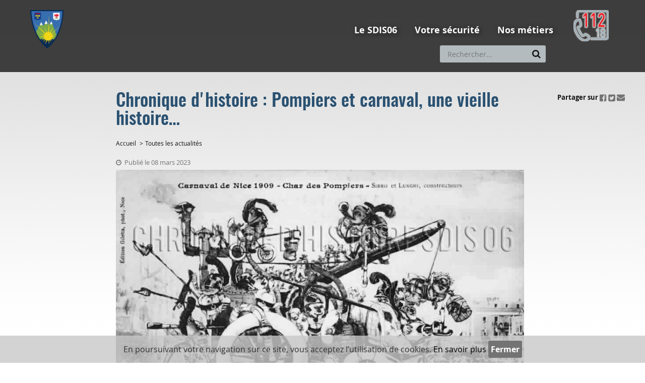

--- FILE ---
content_type: text/html;charset=UTF-8
request_url: https://www.sdis06.fr/jcms/psdis_23303/chronique-d-histoire-pompiers-et-carnaval-une-vieille-histoire
body_size: 11458
content:



<!DOCTYPE html>
<html lang="fr" xml:lang="fr" dir="ltr"   >
<head>
  <base href="https://www.sdis06.fr/"  />
  
  <meta charset="UTF-8" />
  
  
  <meta http-equiv="X-UA-Compatible" content="IE=edge" />

  
  
  <meta name="Generator" content="Jalios JCMS - Copyright (C) Jalios S.A. 2001 - 2026 - http://www.jalios.com/" />
  <meta name="viewport" content="width=device-width, initial-scale=1.0" />
  <meta name="keywords" content="Toutes les actualités" />
  <meta name="description" content="Les festivités du carnaval de Nice viennent de se terminer et s’il est un personnage local qui, chez nous, a un rapport particulier avec le feu c’est bien le roi du carnaval… publiquement incinéré annuellement. Alors… petit clin d’œil sur le passé… en commençant par une bataille de fleurs : " />
  
  <title>SDIS 06 - Chronique d'histoire : Pompiers et carnaval, une vieille histoire…</title>


  <link rel="stylesheet" href="css/csspacker.jsp?v=11&amp;css=css%2Fprint.css" type="text/css" media="print" />
  <link rel="stylesheet" href="css/csspacker.jsp?v=11&amp;css=css%2Fjalios%2Fcore%2Fbootstrap.css&amp;css=css%2Fjalios%2Fcore%2Ffont-icons.css&amp;css=css%2Fjalios%2Fcore%2Fcore.css&amp;css=css%2Fjalios%2Fcore%2Fcore-theme.css&amp;css=css%2Ffff-sprite.css&amp;css=css%2Fjalios%2Fcore%2Flang.css&amp;css=css%2Flib%2Fanimate%2Fanimate-custom.css&amp;css=css%2Fwysiwyg.css&amp;css=css%2Flib%2Fbootstrap-datetimepicker%2Fbootstrap-datetimepicker.css&amp;css=custom%2Fcss%2Fstandard.css" type="text/css" media="all" />
  <link rel="stylesheet" href="css/csspacker.jsp?v=11&amp;css=plugins%2FEolasAccessibilite%2Fcss%2Faccessibilite.css&amp;css=plugins%2FSDIS06Types%2Fcss%2Fjalios-menu-jumbo.css&amp;css=plugins%2FSDIS06Types%2Fcss%2FnavigationResponsive.css&amp;css=plugins%2FSDIS06Types%2Fcss%2FActualite.css&amp;css=plugins%2FSDIS06Types%2Fcss%2FnavigationLocation.css&amp;css=plugins%2FSDIS06Charte%2Fcss%2Fportal%2Fportail.css" type="text/css" media="all" />
  
  <style type="text/css" media="all">
    <!--  
      
      .js .wdglang-fr { display: block; }
    -->
  </style>
  
  <script type="text/javascript" >
  /* <![CDATA[ */
    document._contextPath = '';
  /* ]]> */
  </script>
  
  <!--[if IE 8]>
  <script src="js/lib/respond/respond.min.js"></script>
  <![endif]-->  
  
  <link rel="shortcut icon" href='favicon.ico?v=1' />
  
  
  <link rel="canonical" href="https://www.sdis06.fr/jcms/psdis_23303/chronique-d-histoire-pompiers-et-carnaval-une-vieille-histoire" />
  <meta property="og:title" content="Chronique d&#x27;histoire &#x3a; Pompiers et carnaval, une vieille histoire&hellip;"/>
  <meta property="og:description" content="Les festivit&eacute;s du carnaval de Nice viennent de se terminer et s&rsquo;il est un personnage local qui, chez nous, a un rapport particulier avec le feu c&rsquo;est bien le roi du carnaval&hellip; publiquement incin&eacute;r&eacute; annuellement. Alors&hellip; petit clin d&rsquo;&oelig;il sur le pass&eacute;&hellip; en commen&ccedil;ant par une bataille de fleurs &#x3a; "/>
  <meta property="og:url" content="https://www.sdis06.fr/jcms/psdis_23303/chronique-d-histoire-pompiers-et-carnaval-une-vieille-histoire"/>
  <meta property="og:image" content="https://www.sdis06.fr/upload/docs/image/jpeg/2023-03/3_bandeau_filigrane.jpg"/>
     
  
  
  
  


    <!-- Start Google Analytics -->
    <script type="text/javascript">
        (function(i,s,o,g,r,a,m){i['GoogleAnalyticsObject']=r;i[r]=i[r]||function(){
        (i[r].q=i[r].q||[]).push(arguments)},i[r].l=1*new Date();a=s.createElement(o),
        m=s.getElementsByTagName(o)[0];a.async=1;a.src=g;m.parentNode.insertBefore(a,m)
        })(window,document,'script','//www.google-analytics.com/analytics.js','ga');

        ga('create', 'UA-107001255-1', 'auto');
        ga('send', 'pageview', '/Toutes_les_actualites/Chronique_d_histoire_:_Pompiers_et_carnaval,_une_vieille_histoire…');
        var ga_chemin_base = 'https://www.sdis06.fr/';
    </script>
    <!-- End Google Analytics -->

<link rel="apple-touch-icon" sizes="152x152" href="apple-touch-icon.png">
<link rel="icon" type="image/png" sizes="32x32" href="favicon-32x32.png">
<link rel="icon" type="image/png" sizes="16x16" href="favicon-16x16.png">
<link rel="manifest" href="site.webmanifest">
<link rel="mask-icon" href="safari-pinned-tab.svg" color="#5bbad5">
<meta name="msapplication-TileColor" content="#da532c">
<meta name="theme-color" content="#ffffff">
</head>

<body  data-jalios-pack-version="11" id="AjaxCtxt-0-1769584068351" class=" body site-sdis_06 browser-Chrome browser-css3 jcms-ttcard-enabled WS_dxx_5006"><script type="text/javascript" >document.body.className = document.body.className + ' js'</script>
<a id="top" style="display:block;"></a>

    
  

  <div id="dxx_5141_0"  class="Outter PortletPortal ID_dxx_5141 box-responsive ajax-refresh-div Inner"   >

  <div id="dxx_5141_0_dxx_5140_0"  class="Outter PortletJspCollection ID_dxx_5140 box-responsive ajax-refresh-div Portlet PortletCollection Inner" style="vertical-align: middle; text-align: left;">




<header id="bandeau" role="banner" style="background: rgba(45, 45, 45, 0.9);" class="">
    <div class="innerContent clearfix">
        

  <div id="dxx_5141_0_dxx_5140_0_dsdis_5825_0"  class="Outter PortletJspCollection ID_dsdis_5825 box-responsive ajax-refresh-div Portlet PortletCollection Inner headerGenerique"   >



<div class="liens">
    

  <div id="liensAccessibilite"  class="Outter PortletJsp ID_dxx_5082 box-responsive ajax-refresh-div Portlet PortletSkinable Inner" style="vertical-align: middle; text-align: left;">


<div class="zoneAccessibilite hidden-responsive">
    <a href="https://www.sdis06.fr/jcms/psdis_23303/chronique-d-histoire-pompiers-et-carnaval-une-vieille-histoire#menuPrincipal">Aller au menu</a>
    <a href="https://www.sdis06.fr/jcms/psdis_23303/chronique-d-histoire-pompiers-et-carnaval-une-vieille-histoire#zoneContenu">Aller au contenu</a>
    <a href="plugins/SDIS06Types/front/query.jsp?text=Recherche" onclick="jQuery('.recherche #recherche').focus(); return false;">Aller à la recherche</a>
</div>
</div>


</div>
<div class="head clearfix">
    <div class="logo pull-left">
        

  <div id="dxx_5141_0_dxx_5140_0_dsdis_5825_0_dsdis_7029_1"  class="Outter PortletImage ID_dsdis_7029 box-responsive ajax-refresh-div Portlet PortletSkinable Inner" style="margin: 30px auto 30px auto ; display: inline; vertical-align: top; text-align: left;">




	<a href='index.jsp' ><img class="portlet-image-img" src="upload/docs/image/png/2018-03/logo_sdis06_150_px_sans_texte.png" alt="Retour  à  l'accueil" title="Retour  à  l'accueil" style="" />

	</a>

</div>


    </div>
    <div class="navs pull-right">
        <div class="actions">
            <div class="navigation">
                

  <div id="menuPrincipal"  class="Outter PortletNavigate ID_dxx_5089 box-responsive ajax-refresh-div Portlet PortletSkinable Inner hidden-responsive" style="vertical-align: middle; text-align: left;">






<nav role="navigation" class="jumboMenu" data-maxDepthLevel='1'>
  

<ul class='jalios-menu-jumbo jumbo-0 '>
    
    









  <li class='menuitem menuitem-dsdis_6713'>
    
        <a href='jcms/dsdis_6713/le-sdis06' class='main-menu-item btn ' data-id='dsdis_6713'>
    
    Le SDIS06
    
        </a>
    
    
    
        <div id="jalios-menu-2b974b56-0a95-4027-ab92-35a8d20cf829" class="menu-jumbo closed levelHolderClass menu-slide">
    
    
    <ul class='submenu submenu-dsdis_6713'>
  



<li class='menuitem menuitem-dsdis_6714'>
<a href="jcms/dsdis_6714/un-peu-d-histoire">
  Un peu d'Histoire
</a>
</li>




<li class='menuitem menuitem-dsdis_6715'>
<a href="jcms/dsdis_6715/le-conseil-d-administration">
  Le conseil d'administration
</a>
</li>




<li class='menuitem menuitem-dsdis_6716'>
<a href="jcms/dsdis_6716/les-missions">
  Les missions
</a>
</li>




<li class='menuitem menuitem-dsdis_6717'>
<a href="jcms/dsdis_6717/organisation">
  Organisation
</a>
</li>




<li class='menuitem menuitem-dsdis_6722'>
<a href="jcms/dsdis_6722/les-rapports-d-activites-annuels">
  Les rapports d'activités annuels
</a>
</li>




<li class='menuitem menuitem-dsdis_6723'>
<a href="jcms/dsdis_6723/le-sdacr">
  Le SDACR
</a>
</li>










  <li class='menuitem menuitem-psdis_9475'>
    
        <a href='jcms/psdis_9475/defense-exterieure-contre-l-incendie' >
        <span>
    
    Défense Extérieure Contre l'Incendie
    
        </span>
        </a>
    
    
    
    
  </li>

</ul>
    
  </li>










  <li class='menuitem menuitem-dxx_5094'>
    
        <a href='jcms/dxx_5094/votre-securite' class='main-menu-item btn ' data-id='dxx_5094'>
    
    Votre sécurité
    
        </a>
    
    
    
        <div id="jalios-menu-3b498d38-4418-463a-af92-de6c3c0b9563" class="menu-jumbo closed levelHolderClass menu-slide">
    
    
    <ul class='submenu submenu-dxx_5094'>
  



<li class='menuitem menuitem-dsdis_6724'>
<a href="jcms/dsdis_6724/appelez-les-secours">
  Appelez les secours
</a>
</li>










  <li class='menuitem menuitem-psdis_21221'>
    
        <a href='jcms/psdis_21221/les-bons-comportements-a-adopter' >
        <span>
    
    Les bons comportements à adopter
    
        </span>
        </a>
    
    
    
    
  </li>










  <li class='menuitem menuitem-dsdis_6732'>
    
        <a href='jcms/dsdis_6732/je-suis' >
        <span>
    
    Je suis...
    
        </span>
        </a>
    
    
    
    
  </li>

</ul>
    
  </li>










  <li class='menuitem menuitem-dxx_5138'>
    
        <a href='jcms/dxx_5138/nos-metiers' class='main-menu-item btn ' data-id='dxx_5138'>
    
    Nos métiers
    
        </a>
    
    
    
        <div id="jalios-menu-366ef259-b6c3-4b1c-adb3-28360441a1df" class="menu-jumbo closed levelHolderClass menu-slide">
    
    
    <ul class='submenu submenu-dxx_5138'>
  



<li class='menuitem menuitem-dsdis_6742'>
<a href="jcms/dsdis_6742/devenir-sapeur-pompier-professionnel">
  Devenir Sapeur-Pompier Professionnel
</a>
</li>




<li class='menuitem menuitem-dsdis_6743'>
<a href="jcms/dsdis_6743/devenir-sapeur-pompier-volontaire">
  Devenir Sapeur-Pompier Volontaire
</a>
</li>




<li class='menuitem menuitem-psdis_23098'>
<a href="jcms/psdis_23098/devenir-sapeur-pompier-volontaire-saisonnier">
  Devenir Sapeur Pompier Volontaire Saisonnier
</a>
</li>




<li class='menuitem menuitem-dsdis_6744'>
<a href="jcms/dsdis_6744/devenir-infirmier-sapeur-pompier">
  Devenir Infirmier Sapeur Pompier
</a>
</li>




<li class='menuitem menuitem-dsdis_6745'>
<a href="jcms/dsdis_6745/devenir-surveillant-de-baignade">
  Devenir surveillant de baignade
</a>
</li>




<li class='menuitem menuitem-dsdis_6746'>
<a href="jcms/dsdis_6746/devenir-jeune-sapeur-pompier">
  Devenir Jeune Sapeur Pompier
</a>
</li>




<li class='menuitem menuitem-psdis_26568'>
<a href="jcms/psdis_26568/devenir-medecin-sapeur-pompier-volontaire-aspirant">
  Devenir médecin sapeur-pompier volontaire aspirant
</a>
</li>




<li class='menuitem menuitem-psdis_11591'>
<a href="jcms/psdis_11591/les-sections-operationnelles-specialisees">
  Les Sections Opérationnelles Spécialisées
</a>
</li>

</ul>
    
  </li>

  
</ul>

</nav></div>


                

  <div id="dxx_5141_0_dxx_5140_0_dsdis_5825_0_dij_5408_5"  class="Outter PortletNavigate ID_dij_5408 box-responsive ajax-refresh-div Portlet PortletSkinable Inner hidden-desktop dxx_5049 dsdis_5655 dsdis_5654"   >





<div id="menuResponsive" role="navigation">
    <div class="navbar-header"> 
        <button class="navbar-toggle collapsed" data-target="#innerMenuResponsive" data-toggle="collapse" type="button">
           <span class="jalios-icon nav-burger fa fa-bars"></span>
        </button>  
    </div>
    
    <div id="innerMenuResponsive" class="collapse">
        
        
          <ul class="nav">
            
              
                
                <li>
                    <a    href='jcms/dsdis_6713/le-sdis06' data-id='dsdis_6713'>Le SDIS06</a>
                    <span class="fa fa-plus"></span>
                </li>
              
            
              
                
                <li>
                    <a    href='jcms/dxx_5094/votre-securite' data-id='dxx_5094'>Votre sécurité</a>
                    <span class="fa fa-plus"></span>
                </li>
              
            
              
                
                <li>
                    <a    href='jcms/dxx_5138/nos-metiers' data-id='dxx_5138'>Nos métiers</a>
                    <span class="fa fa-plus"></span>
                </li>
              
            
          </ul>
        
    </div>
    
    <div id="portletsInnerMenuResponsive">
        
            
            
        
            
            
                

  <div id="formSearch"  class="Outter PortletSearch ID_dxx_5049 box-responsive ajax-refresh-div Portlet PortletSkinable Inner hidden-responsive" style="float: left; vertical-align: top; text-align: right;">



<div class="portletLightSearch hidden-print" role="search">
  
  <form action="plugins/SDIS06Types/front/query.jsp" method="get" name="search" class="noSingleSubmitButton">
  
    <div  class="widget widget-light input-group tab-pane jalios-input-group ">
        
	    
      
      <input id="recherche" class="form-control search" type="text" name="text" size="20" placeholder="Rechercher..." value=""/>
                    
      <span class="input-group-btn">
        <button class="btn btn-default" value="true" name="opSearch" type="submit"><img src="images/jalios/icons/magnifier.png" class="jalios-icon search" alt="" /></button>
        <a href="front/search.jsp?id=dxx_5119" class="btn btn-default"><img src="images/jalios/assets/16x16/plus.gif" class="jalios-icon plus" alt="" /></a>
      </span>               
    
	    </div> 
    <input type="hidden" name="types" value="generated.Actualite"/>
<input type="hidden" name="types" value="generated.Evenement"/>
<input type="hidden" name="types" value="generated.Faq"/>
<input type="hidden" name="types" value="generated.FaqEntry"/>
<input type="hidden" name="types" value="generated.AlbumPhoto"/>
<input type="hidden" name="types" value="generated.PageContenu"/>
<input type="hidden" name="typesOff" value="generated.Article"/>
<input type="hidden" name="typesOff" value="generated.SmallNews"/>
<input type="hidden" name="typesOff" value="generated.Interview"/>
<input type="hidden" name="typesOff" value="generated.WebPage"/>
<input type="hidden" name="typesOff" value="generated.AbstractDefaut"/>
<input type="hidden" name="textSearch" value="true"/>
<input type="hidden" name="pstatus" value="0"/>

    



  <input type="hidden" name="id" value="dxx_5119" />


  </form>
</div></div>


            
        
            
            
                
            
        
            
            
                
            
        
    </div>
</div></div>


            </div>
            <div class="links">
                <div class="recherche">
                    

  <div id="formSearch"  class="Outter PortletSearch ID_dxx_5049 box-responsive ajax-refresh-div Portlet PortletSkinable Inner hidden-responsive" style="float: left; vertical-align: top; text-align: right;">



<div class="portletLightSearch hidden-print" role="search">
  
  <form action="plugins/SDIS06Types/front/query.jsp" method="get" name="search" class="noSingleSubmitButton">
  
    <div  class="widget widget-light input-group tab-pane jalios-input-group ">
        
	    
      
      <input id="recherche" class="form-control search" type="text" name="text" size="20" placeholder="Rechercher..." value=""/>
                    
      <span class="input-group-btn">
        <button class="btn btn-default" value="true" name="opSearch" type="submit"><img src="images/jalios/icons/magnifier.png" class="jalios-icon search" alt="" /></button>
        <a href="front/search.jsp?id=dxx_5119" class="btn btn-default"><img src="images/jalios/assets/16x16/plus.gif" class="jalios-icon plus" alt="" /></a>
      </span>               
    
	    </div> 
    <input type="hidden" name="types" value="generated.Actualite"/>
<input type="hidden" name="types" value="generated.Evenement"/>
<input type="hidden" name="types" value="generated.Faq"/>
<input type="hidden" name="types" value="generated.FaqEntry"/>
<input type="hidden" name="types" value="generated.AlbumPhoto"/>
<input type="hidden" name="types" value="generated.PageContenu"/>
<input type="hidden" name="typesOff" value="generated.Article"/>
<input type="hidden" name="typesOff" value="generated.SmallNews"/>
<input type="hidden" name="typesOff" value="generated.Interview"/>
<input type="hidden" name="typesOff" value="generated.WebPage"/>
<input type="hidden" name="typesOff" value="generated.AbstractDefaut"/>
<input type="hidden" name="textSearch" value="true"/>
<input type="hidden" name="pstatus" value="0"/>

    



  <input type="hidden" name="id" value="dxx_5119" />


  </form>
</div></div>


                </div>
                
                    <div class="langues">
                        
                    </div>
                
                    <div class="langues">
                        
                    </div>
                
                <div class="authentification">
                    
                </div>
            </div>
        </div>
        <div class="tel pull-right">
            

  <div id="dxx_5141_0_dxx_5140_0_dsdis_5825_0_dsdis_5644_2"  class="Outter PortletImage ID_dsdis_5644 box-responsive ajax-refresh-div Portlet PortletSkinable Inner blocHabillage clearfix" style="display: inline; width: 10%; vertical-align: middle;">
    

    
    
    




	<a href='jcms/psdis_7284' ><img class="portlet-image-img" src="upload/docs/image/png/2018-09/picto_112_70p_bleu_v2.png" alt="" title="" style="" />

	</a>


    
</div>


        </div>
    </div>
</div>
</div>


    </div>
</header>

<main id="contenuCentral" role="main" class="innerContent clearfix">
    <div id="filAriane">
        
    </div>
    <div id="contenu">
        

  <div id="dxx_5141_0_dxx_5140_0_dxx_5145_1"  class="Outter PortletSelection ID_dxx_5145 box-responsive ajax-refresh-div Portlet PortletCollection Inner" style="text-align: left;">  <div class="selection-wrapper pub-action-toggler-psdis_23303">
        <div class="selection-header">
  
  
  





</div>
        
        <div class="selection-body">
        
        
<div class="contenuPrincipal clearfix Actualite">
    <div class="titre clearfix">
        <div class="left">
            <h1>Chronique d'histoire : Pompiers et carnaval, une vieille histoire…</h1>
        </div>
        <div class="right">
            

    <div class="barrePartage">
        <p class="zoneAccessibilite" lang="fr"><a href="https://www.sdis06.fr/jcms/psdis_23303/chronique-d-histoire-pompiers-et-carnaval-une-vieille-histoire#apresPartage_psdis_23303">ui.fo.accessibility.echappement.partage</a></p>
        
        <span>Partager sur</span>
        
        <a href="http://www.facebook.com/share.php?u=https%3A//www.sdis06.fr/jcms/psdis_23303/chronique-d-histoire-pompiers-et-carnaval-une-vieille-histoire%3Fm%3D1678284446392" target="_blank" title="Partager sur Facebook (nouvelle fenêtre)" ><img src="plugins/SDIS06Charte/images/barrePartage/icoFbContenu.png" alt="Partager sur Facebook"/></a>
        
        <a href="http://twitter.com/share?url=https://www.sdis06.fr/jcms/psdis_23303/chronique-d-histoire-pompiers-et-carnaval-une-vieille-histoire&amp;text=Chronique%20d%27histoire%20%3A%20Pompiers%20et%20carnaval%2C%20une%20vieille%20histoire%E2%80%A6" target="_blank" title="Partager sur Twitter (nouvelle fenêtre)"><img src="plugins/SDIS06Charte/images/barrePartage/icoTwitterContenu.png" alt="Partager sur Twitter" /></a>
        <!-- Mail -->
        <a href="mailto:?subject=Recommandation : Chronique%20d%27histoire%20%3A%20Pompiers%20et%20carnaval%2C%20une%20vieille%20histoire%E2%80%A6&body=Bonjour,%0A%0AJe te recommande cette page : https://www.sdis06.fr/jcms/psdis_23303/chronique-d-histoire-pompiers-et-carnaval-une-vieille-histoire%0AChronique d'histoire : Pompiers et carnaval, une vieille histoire…%0ALes festivités du carnaval de Nice viennent de se terminer et s’il est un personnage local qui, chez nous, a un rapport particulier avec le feu c’est bien le roi du carnaval… publiquement incinéré annuellement. Alors… petit clin d’œil sur le passé… en commençant par une bataille de fleurs : " title='Recommander à un ami'><img src="plugins/SDIS06Charte/images/barrePartage/icoGoogleContenu.png" alt="Recommander à un ami" /></a>
        <div id="apresPartage_psdis_23303"></div>
    </div>


        </div>
    </div>
    <div class="left">
        

  <div id="filAriane"  class="Outter PortletNavigate ID_j_177 box-responsive ajax-refresh-div Portlet PortletSkinable Inner" style="vertical-align: middle; text-align: left;">






<ol class="breadcrumb">

  
    <li class='locationPrefix'>Vous êtes ici:</li><li><a  href='jcms/j_6/accueil'>Accueil</a></li>
    <li><a  href='jcms/dsdis_5968/toutes-les-actualites'>Toutes les actualités</a></li>
    
  

</ol>


</div>


        
        
            <p class="date">
                Publié le 08 mars 2023
            </p>
        
        
        
            <div class="cadreImageChapeau">
                <img src="upload/docs/image/jpeg/2023-03/3_bandeau_filigrane.jpg.associated/th-1200x1000-3_bandeau_filigrane.jpg.jpg" alt=""  />
            </div>
        
        
            <div class="chapeau">
                
                    <p>Les festivit&eacute;s du carnaval de Nice viennent de se terminer et s&rsquo;il est un personnage local qui, chez nous, a un rapport particulier avec le feu c&rsquo;est bien le roi du carnaval&hellip; publiquement incin&eacute;r&eacute; annuellement. Alors&hellip; petit clin d&rsquo;&oelig;il sur le pass&eacute;&hellip; en commen&ccedil;ant par une bataille de fleurs &#x3a; </p>
                
            </div>
        
        
        
            <div class="clearfix text-justify"><div class="wysiwyg SDIS06">
 <p><span>Sur cette photo de char hippomobile largement décoré, il est loisible de distinguer, derrière sur le fronton de la façade, les lettres « PIERS » de pomPIERS…</span></p>
 <p><span><img style="display: block; margin-left: auto; margin-right: auto;" title="1 BANDEAU FILIGRANE" src="upload/docs/image/jpeg/2023-03/1_bandeau_filigrane.jpg" alt="1 BANDEAU FILIGRANE" width="500" height="316" /></span></p>
 <p style="text-align: center;"> <em>Source : Archives Départementales 06</em></p>
 <p style="text-align: left;"> </p>
 <p style="text-align: left;"><span>…Nous sommes devant le poste d’incendie du quai du Midi alors principal casernement de nos pompiers locaux </span><em>(le quai du midi deviendra quai desEtats-Unis  en 1917 pour saluer l’entrée en guerre de ce pays).</em> </p>
 <p style="text-align: center;"><img title="2 BANDEAU FILIGRANE" src="upload/docs/image/jpeg/2023-03/2_bandeau_filigrane.jpg" alt="2 BANDEAU FILIGRANE" width="400" height="618" /></p>
 <p style="text-align: center;"><em>Source : Archives Départementales 06</em></p>
 <p> </p>
 <p>1909 : Le « char des pompiers » fait fureur et se retrouve en carte postale.</p>
 <p>…Mais… en oubliant un peu le côté burlesque, tout y est représenté de l’équipement d’époque : la pompe à vapeur mise en service en 1900, l’escouade de cyclistes et ses seaux de toile, les matériels d’extinction, de sauvetage et d’alerte. </p>
 <p style="text-align: center;"> <img title="3 BANDEAU FILIGRANE" src="upload/docs/image/jpeg/2023-03/3_bandeau_filigrane.jpg" alt="3 BANDEAU FILIGRANE" width="500" height="325" /></p>
 <p style="text-align: center;"><em>Source : Archives Départementales 06</em></p>
 <p> </p>
 <p>1967 : le « roi des vacances et des loisirs », 83ème du Nom de nos majes tés, aura un autre lien avec les sapeurs-pompiers dont on peut remarquer  lors du corso, la jeep de commandement sagement garée le long de la tribune.</p>
 <p> Le char royal, incendié nocturnement par malveillance, sera détruit place Masséna.       </p>
 <p style="text-align: center;"><img title="4 BANDEAU FILIGRANE" src="upload/docs/image/jpeg/2023-03/4_bandeau_filigrane.jpg" alt="4 BANDEAU FILIGRANE" width="500" height="500" /></p>
 <p style="text-align: center;"><em>Source : Archives Départementales 06</em></p>
 <p style="text-align: center;"> </p>
 <p style="text-align: left;"><em>Pour être un peu plus exaustif, notons que Grasse rendra aussi hommage à  ses sapeurs-pompiers : ici c’est bien la pompe à bras et le « tonneau d’incendie » qui sont mis à l’honneur. </em> </p>
 <p style="text-align: center;"><em><img title="5 BANDEAU FILIGRANE" src="upload/docs/image/jpeg/2023-03/5_bandeau_filigrane.jpg" alt="5 BANDEAU FILIGRANE" width="500" height="407" /></em></p>
 <p style="text-align: center;"><em><span>S</span><em>ource Jean Luce-Archives Départementales 06-droits réservés</em></em></p>
 <p> </p>
 <p>Et pour ceux, un brin curieux, je vous invite à consulter les archives de l’Institut National de l’audiovisuel : quelques secondes d’images d’actualité du retour du carnaval à Nice après le second conflit mondial…</p>
 <p>…On y découvre une pompe à bras qui crache le feu et la lumière… Joli symbole de victoire 1945 pour cet étrange appareil trainée par un pompier casqué… </p>
 <p style="text-align: right;">Alain BERTOLO</p>
 <p style="text-align: right;">28 février 2023</p>
 <p> </p>
</div></div>
        
        
        
    
        
        
        <div class="actualiteRelies clearfix">
            
                <div class="articlesRelies">Les dernières actualités</div>
                
            

  <div id="dxx_5141_0_dxx_5140_0_dxx_5145_1_dsdis_6011_1"  class="Outter PortletQueryForeach ID_dsdis_6011 box-responsive ajax-refresh-div Portlet PortletSkinable Inner"   >





<div class="zoneAccueil">



    
  
<div class="blocResultat Actualite accueil">
    

    <a href="jcms/psdis_27634/chronique-d-histoire-janvier-1959-le-porteur-d-echelle-de-nice" class="ID_psdis_27634">
        <div class="cadreImageChapeau">
            
                <img src="upload/docs/image/png/2026-01/banniere_internet_86.png.associated/th-275x1000-banniere_internet_86.png.jpg" alt="" class="vignette"  />
            
        </div>
    </a>
    
        <div class="date">21 janvier 2026</div>
    
    <a href="jcms/psdis_27634/chronique-d-histoire-janvier-1959-le-porteur-d-echelle-de-nice" class="ID_psdis_27634 titreResultat">Chronique d'Histoire : Janvier 1959 - Le porteur d’échelle de Nice</a>
    <div class="chapeau">
        
            <div class="descriptionChapeau">Voici, l&rsquo;un de nos v&eacute;hicules de pompiers maralpins &agrave; l&rsquo;extraordinaire long&eacute;vit&eacute; et qui f&ecirc;te, ce mois-ci, son soixante-septi&egrave;me anniversaire.</div>
        
    </div>
</div>


    
  
<div class="blocResultat Actualite accueil">
    

    <a href="jcms/psdis_27596/chronique-d-histoire-la-deliberation-du-conseil-general-du-8-janvier-1949" class="ID_psdis_27596">
        <div class="cadreImageChapeau">
            
                <img src="upload/docs/image/png/2026-01/banniere_internet_83.png.associated/th-275x1000-banniere_internet_83.png.jpg" alt="" class="vignette"  />
            
        </div>
    </a>
    
        <div class="date">7 janvier 2026</div>
    
    <a href="jcms/psdis_27596/chronique-d-histoire-la-deliberation-du-conseil-general-du-8-janvier-1949" class="ID_psdis_27596 titreResultat">Chronique d'Histoire : La délibération du Conseil Général du 8 janvier 1949</a>
    <div class="chapeau">
        
            <div class="descriptionChapeau">Pour notre premi&egrave;re chronique de l&rsquo;ann&eacute;e 2026, je vous invite &agrave; d&eacute;couvrir un document important pour notre histoire&hellip;<br/><br/>&hellip;Et qui aura 77 ans, demain.</div>
        
    </div>
</div>


    
  
<div class="blocResultat Actualite accueil">
    

    <a href="jcms/psdis_27532/chronique-d-histoire-veille-de-centenaire" class="ID_psdis_27532">
        <div class="cadreImageChapeau">
            
                <img src="upload/docs/image/png/2025-12/banniere_internet.png.associated/th-275x1000-banniere_internet.png.jpg" alt="" class="vignette"  />
            
        </div>
    </a>
    
        <div class="date">24 décembre 2025</div>
    
    <a href="jcms/psdis_27532/chronique-d-histoire-veille-de-centenaire" class="ID_psdis_27532 titreResultat">Chronique d'histoire - Veille de centenaire</a>
    <div class="chapeau">
        
            <div class="descriptionChapeau">Cette derni&egrave;re page d&rsquo;histoire pour 2025 para&icirc;t une veille de No&euml;l, alors n&rsquo;est-il pas important qu&rsquo;elle porte quelques messages de partage et de solidarit&eacute; &#x3f; </div>
        
    </div>
</div>






</div>
</div>


        
            
        </div>
        <div class="blocHabillage divLienTous">
            <a class="lienTous" href="touteslesactualites">Voir plus d'actualités</a>
        </div>
    </div>
</div>

      
        </div>
        <div class="selection-footer">
          
<div class="fulldisplay-footer">





</div>

        </div>
      </div></div>


    </div>
</main>
<footer id="footer" role="contentinfo" class="clearfix">
    

  <div id="dxx_5141_0_dxx_5140_0_dij_5495_2"  class="Outter PortletJspCollection ID_dij_5495 box-responsive ajax-refresh-div Portlet PortletCollection Inner"   >



<div class="inner galeries">
    

  <div id="dxx_5141_0_dxx_5140_0_dij_5495_2_dsdis_5677_2"  class="Outter PortletNavigate ID_dsdis_5677 box-responsive ajax-refresh-div Portlet PortletSkinable Inner"   >






  <div class="accesRapide clearfix">
    
        <div class="item">
            
            <a href='jcms/dsdis_5673/galeries-photos' >
                <img src='upload/docs/image/png/2017-08/sp1.png' alt="" title=''/>
                <span>Galeries de photos par évènement</span>
            </a>
        </div>
    
        <div class="item">
            
            <a href='jcms/dsdis_5676/videos' target='_blank' title=''>
                <img src='upload/docs/image/png/2017-08/videos.png' alt="vidéos (nouvelle fenêtre)" title='vidéos (nouvelle fenêtre)'/>
                
            </a>
        </div>
    
        <div class="item">
            
            <a href='jcms/dsdis_5674/photos-d-interventions' >
                <img src='upload/docs/image/jpeg/2018-08/2016_07_28_dsc_6503_350_px.jpg' alt="" title=''/>
                <span>Photos d'intervention par thème</span>
            </a>
        </div>
    
        <div class="item">
            
            <a href='jcms/dsdis_5675/photos-institutionnelles' >
                <img src='upload/docs/image/jpeg/2018-03/dsc_9573_380_px.jpg' alt="" title=''/>
                <span>Photos institutionnelles</span>
            </a>
        </div>
    
  </div>
</div>


</div>
<div class="footerLiens">
    <div class="innerContent clearfix">
        
        
        <div class="departement">
            

  <div id="dxx_5141_0_dxx_5140_0_dij_5495_2_j_162_1"  class="Outter PortletWYSIWYG ID_j_162 box-responsive ajax-refresh-div Portlet PortletSkinable Inner"   >




	<div class="wysiwyg classic">
 <p>Service Départemental d&#39;Incendie et de Secours<br />des Alpes-Maritimes</p>
</div>
</div>


        </div>
        
        <div class='liens '>
            

  <div id="dxx_5141_0_dxx_5140_0_dij_5495_2_dsdis_5686_3"  class="Outter PortletNavigate ID_dsdis_5686 box-responsive ajax-refresh-div Portlet PortletSkinable Inner"   >





  <div class="liensUtiles row">
    
        
            <ul class="col-md-6">
            
                <li><a href="jcms/dsdis_6749/demarches-services" class="ID_dsdis_6749">Démarches & services</a></li>
            
                <li><a href="jcms/dsdis_6760/marches-publics" class="ID_dsdis_6760">Marchés publics</a></li>
            
                
            
            </ul>
        
    
        
            <ul class="col-md-6">
            
                <li><a href="jcms/dsdis_6764/guide-des-maires" class="ID_dsdis_6764">Guide des Maires</a></li>
            
                <li><a href="jcms/dsdis_6801/contacts" class="ID_dsdis_6801">Contacts</a></li>
            
                
            
            </ul>
        
    
  </div>
</div>


        </div>
        <div class="lienSociaux">
            
                <div class="reseauxSociaux">
                    

  <div id="dxx_5141_0_dxx_5140_0_dij_5495_2_dsdis_5694_4"  class="Outter PortletImage ID_dsdis_5694 box-responsive ajax-refresh-div Portlet PortletSkinable Inner" style="margin: 30px auto 30px auto ; display: inline; vertical-align: top; text-align: left;">




	<a href='https://www.facebook.com/SDISAlpesMaritimes' target='_blank'><img class="portlet-image-img" src="upload/docs/image/png/2017-08/facebookfooter.png" alt="Facebook (nouvelle fenêtre)" title="Facebook (nouvelle fenêtre)" style="" />

	</a>

</div>


                </div>
            
                <div class="reseauxSociaux">
                    

  <div id="dxx_5141_0_dxx_5140_0_dij_5495_2_dsdis_5699_5"  class="Outter PortletImage ID_dsdis_5699 box-responsive ajax-refresh-div Portlet PortletSkinable Inner" style="margin: 30px auto 30px auto ; display: inline; vertical-align: top; text-align: left;">




	<a href='https://www.twitter.com/sdis_06' target='_blank'><img class="portlet-image-img" src="upload/docs/image/png/2017-08/twitterfooter.png" alt="Twitter (nouvelle fenêtre)" title="Twitter (nouvelle fenêtre)" style="" />

	</a>

</div>


                </div>
            
                <div class="reseauxSociaux">
                    

  <div id="dxx_5141_0_dxx_5140_0_dij_5495_2_dsdis_5701_6"  class="Outter PortletImage ID_dsdis_5701 box-responsive ajax-refresh-div Portlet PortletSkinable Inner" style="margin: 30px auto 30px auto ; display: inline; vertical-align: top; text-align: left;">




	<a href='http://www.instagram.com/SDIS06' target='_blank'><img class="portlet-image-img" src="upload/docs/image/png/2017-08/instagramfooter.png" alt="Instagram (nouvelle fenêtre)" title="Instagram (nouvelle fenêtre)" style="" />

	</a>

</div>


                </div>
            
        </div>
    </div>
</div>
<div class="navigation innerContent">
    

  <div id="dxx_5141_0_dxx_5140_0_dij_5495_2_j_189_0"  class="Outter PortletNavigate ID_j_189 box-responsive ajax-refresh-div Portlet PortletSkinable Inner" style="vertical-align: middle; text-align: center;">





  <ul>
    
      
        <li><a  href='jcms/dxx_5057/plan-du-site'>Plan du site</a></li>
      
    
      
        <li><a  href='jcms/dxx_5163/faq'>FAQ</a></li>
      
    
      
        <li><a  href='jcms/dxx_5052/mentions-legales'>Mentions légales</a></li>
      
    
      
        <li><a  href='jcms/dsdis_5708/credits'>Crédits</a></li>
      
    
      
        <li><a  href='jcms/psdis_16531/cookies'>Cookies</a></li>
      
    
      
        <li><a  href='jcms/psdis_19243/authentification'>Authentification</a></li>
      
    
  </ul>
</div>


</div></div>


</footer>
</div>

</div>








<style type="text/css">
    .bandeauCnil{
        position: fixed;
        bottom: 0;
        z-index: 2000;
        width: 100%;
        text-align: center;
        background: rgba(200,200,200,0.8);
        padding: 10px;
        font-size: 16px;
    }
    
    .bandeauCnil .bouton{
        color: #fff;
        font-family: 'OpenSansBold', sans-serif;
        background: #737373;
        padding: 5px 5px;
        border-radius: 3px;
        border: none;
        text-decoration: none;
        transition: all 0.3s;
    }
    .bandeauCnil .bouton:hover {
        text-decoration: none;
        color: #fff;
        background: #303030;
    }
    .bandeauCnil a{
        color: black;
    }
</style>

<div id="bandeauCnil" class="bandeauCnil">
    En poursuivant votre navigation sur ce site, vous acceptez l’utilisation de cookies.
    
        <a href="ensavoirplus">En savoir plus</a>
    
    <input type="button" class="bouton" onclick="javascript:document.getElementById('bandeauCnil').style.display='none';" value="Fermer" >
</div>
<ul class='ctxMenu click' id='ctxLangForm' style='display: none; width: 110px;'><li class='icon'><a lang='fr' xml:lang='fr' href='#' class='lang-trigger'><img src="s.gif" class="jalios-icon iso639flag fr-flag" alt="fr" title="Français" /> Français</a></li></ul>
<script type="text/javascript" >
/* <![CDATA[ */
  document.t0 = new Date().getTime();
/* ]]> */
</script>

  <script src="js/jalios/core/jalios-properties-js.jsp?nopackfirst&amp;v=11" type="text/javascript"></script>
  <script src="js/jalios/core/jalios-i18n-js.jsp?nopackfirst&amp;lang=fr&amp;v=11" type="text/javascript"></script>
  <script src="js/jspacker.jsp?v=11&amp;js=js%2Flib%2Fmodernizr%2Fmodernizr.custom.js&amp;js=js%2Flib%2Fjquery%2Fjquery-1.12.4.js&amp;js=js%2Flib%2Fjquery%2Fjquery-migrate-1.4.1.js&amp;js=js%2Flib%2Fjquery%2Fjquery-fix.js&amp;js=js%2Flib%2FelementQuery.js&amp;js=js%2Flib%2Fjquery-ui%2Fjquery-ui-1.12.1-custom.js&amp;js=js%2Flib%2FimagesLoaded%2Fimagesloaded.pkgd.js&amp;js=js%2Flib%2Fmoment%2Fmoment.js&amp;js=js%2Flib%2Fjsonrpc.js&amp;js=js%2Flib%2Fprototype.js&amp;js=js%2Flib%2Fswfobject.js&amp;js=js%2Flib%2Fjson2.js&amp;js=js%2Flib%2Fhistory.js%2Fhistory.adapter.jquery.js&amp;js=js%2Flib%2Fhistory.js%2Fhistory.js&amp;js=js%2Fjalios%2Futil.js&amp;js=js%2Fchannel.js&amp;js=js%2Fwidget.js&amp;js=js%2Flib%2Fjquery.ajaxQueue.js&amp;js=js%2Flib%2Fjquery.console.js&amp;js=js%2Flib%2Fjquery.idle-timer.js&amp;js=js%2Flib%2Fjquery.cookie.js&amp;js=js%2Fjalios%2Fcore%2Fjalios-common.js&amp;js=js%2Fjalios%2Fcore%2Fjalios-i18n.js&amp;js=js%2Fjalios%2Fcore%2Fjalios-data-broker.js&amp;js=js%2Fjalios%2Fcore%2Fjalios-data-toggle.js&amp;js=js%2Fjalios%2Fcore%2Fjalios-sortable.js&amp;js=js%2Fjalios%2Fcore%2Fjalios-sortable-portal.js&amp;js=js%2Fjalios%2Fcore%2Fjalios-sortable-widget.js&amp;js=js%2Fjalios%2Fcore%2Fjalios-tooltip.js&amp;js=js%2Fjalios%2Fcore%2Fjalios-browser.js&amp;js=js%2Fjalios%2Fcore%2Fjalios-prefs.js&amp;js=js%2Fjalios%2Fcore%2Fjalios-ie8.js&amp;js=js%2Fjalios%2Fcore%2Fjalios-topbar.js&amp;js=js%2Fjalios%2Fcore%2Fjalios-submit.js&amp;js=js%2Fjalios%2Fcore%2Fjalios-clickable.js&amp;js=js%2Flib%2Fbootstrap%2Ftransition.js&amp;js=js%2Flib%2Fbootstrap%2Falert.js&amp;js=js%2Flib%2Fbootstrap%2Fmodal.js&amp;js=js%2Flib%2Fbootstrap%2Fdropdown.js&amp;js=js%2Flib%2Fbootstrap%2Ftab.js&amp;js=js%2Flib%2Fbootstrap%2Ftooltip.js&amp;js=js%2Flib%2Fbootstrap%2Fpopover.js&amp;js=js%2Flib%2Fbootstrap%2Fbutton.js&amp;js=js%2Flib%2Fbootstrap%2Fcollapse.js&amp;js=js%2Flib%2Fbootstrap-typeahead%2Fbootstrap-typeahead.js&amp;js=js%2Flib%2Fbootstrap-notify.js&amp;js=js%2Flib%2Fbootstrap-tabdrop.js&amp;js=js%2Flib%2Fbootstrap-datetimepicker%2Fbootstrap-datetimepicker.js&amp;js=js%2Fjalios%2Fcore%2Fjalios-prototype-conflict.js&amp;js=js%2Fjalios%2Fcore%2Fjalios-sidebar.js&amp;js=js%2Fjalios%2Fcore%2Fjalios-tab.js&amp;js=js%2Fjalios%2Fcore%2Fjalios-modal.js&amp;js=js%2Fjalios%2Fcore%2Fjalios-popin.js&amp;js=js%2Fjalios%2Fcore%2Fjalios-ajax-refresh.js&amp;js=js%2Fjalios%2Fcore%2Fjalios-single-submit.js&amp;js=js%2Fjalios%2Fcore%2Fjalios-autocomplete.js&amp;js=js%2Fjalios%2Fcore%2Fjalios-autocomplete-chooser.js&amp;js=js%2Fjalios%2Fcore%2Fjalios-autocomplete-wiki.js&amp;js=js%2Fjalios%2Fcore%2Fjalios-ctxmenu.js&amp;js=js%2Fjalios%2Fcore%2Fjalios-collapse.js&amp;js=js%2Fjalios%2Fcore%2Fjalios-widget.js&amp;js=js%2Fjalios%2Fcore%2Fjalios-widget-chooser.js&amp;js=js%2Fjalios%2Fux%2Fjalios-caddy.js&amp;js=js%2Fjalios%2Fcore%2Fjalios-treeview.js&amp;js=js%2Fjalios%2Fcore%2Fjalios-table-data.js&amp;js=js%2Fjalios%2Fcore%2Fjalios-slide-menu.js&amp;js=custom%2Fjs%2Fstandard.js&amp;js=plugins%2FSDIS06Types%2Fjs%2Fjalios-menu-jumbo.js&amp;js=plugins%2FSDIS06Types%2Fjs%2FnavigationResponsive.js&amp;js=plugins%2FSDIS06Types%2Fjs%2Fjquery.mobile.custom.min.js&amp;js=plugins%2FSDIS06Charte%2Fjs%2Fportail.js&amp;js=plugins%2FEolasReferencement%2Fjs%2FgaLink.js" type="text/javascript"></script>
<script type="text/javascript" >
/* <![CDATA[ */
 var domLoadFunc = function() { 
   var t1 = new Date().getTime(); 

     jQuery.jalios.DOM.markResources('css/jalios/core/bootstrap.css', 'css/jalios/core/font-icons.css', 'css/jalios/core/core.css', 'css/jalios/core/core-theme.css', 'css/fff-sprite.css', 'css/jalios/core/lang.css', 'css/lib/animate/animate-custom.css', 'css/wysiwyg.css', 'css/lib/bootstrap-datetimepicker/bootstrap-datetimepicker.css', 'custom/css/standard.css', 'css/print.css', 'plugins/EolasAccessibilite/css/accessibilite.css', 'plugins/SDIS06Types/css/jalios-menu-jumbo.css', 'plugins/SDIS06Types/css/navigationResponsive.css', 'plugins/SDIS06Types/css/Actualite.css', 'plugins/SDIS06Types/css/navigationLocation.css', 'plugins/SDIS06Charte/css/portal/portail.css');
     jQuery.jalios.DOM.markResources('js/lib/modernizr/modernizr.custom.js', 'js/lib/jquery/jquery-1.12.4.js', 'js/lib/jquery/jquery-migrate-1.4.1.js', 'js/lib/jquery/jquery-fix.js', 'js/lib/elementQuery.js', 'js/lib/jquery-ui/jquery-ui-1.12.1-custom.js', 'js/lib/imagesLoaded/imagesloaded.pkgd.js', 'js/lib/moment/moment.js', 'js/lib/jsonrpc.js', 'js/lib/prototype.js', 'js/lib/swfobject.js', 'js/lib/json2.js', 'js/lib/history.js/history.adapter.jquery.js', 'js/lib/history.js/history.js', 'js/jalios/util.js', 'js/channel.js', 'js/widget.js', 'js/lib/jquery.ajaxQueue.js', 'js/lib/jquery.console.js', 'js/lib/jquery.idle-timer.js', 'js/lib/jquery.cookie.js', 'js/jalios/core/jalios-properties-js.jsp?nopackfirst&amp;v=11', 'js/jalios/core/jalios-common.js', 'js/jalios/core/jalios-i18n-js.jsp?nopackfirst&amp;lang=fr&amp;v=11', 'js/jalios/core/jalios-i18n.js', 'js/jalios/core/jalios-data-broker.js', 'js/jalios/core/jalios-data-toggle.js', 'js/jalios/core/jalios-sortable.js', 'js/jalios/core/jalios-sortable-portal.js', 'js/jalios/core/jalios-sortable-widget.js', 'js/jalios/core/jalios-tooltip.js', 'js/jalios/core/jalios-browser.js', 'js/jalios/core/jalios-prefs.js', 'js/jalios/core/jalios-ie8.js', 'js/jalios/core/jalios-topbar.js', 'js/jalios/core/jalios-submit.js', 'js/jalios/core/jalios-clickable.js', 'js/lib/bootstrap/transition.js', 'js/lib/bootstrap/alert.js', 'js/lib/bootstrap/modal.js', 'js/lib/bootstrap/dropdown.js', 'js/lib/bootstrap/tab.js', 'js/lib/bootstrap/tooltip.js', 'js/lib/bootstrap/popover.js', 'js/lib/bootstrap/button.js', 'js/lib/bootstrap/collapse.js', 'js/lib/bootstrap-typeahead/bootstrap-typeahead.js', 'js/lib/bootstrap-notify.js', 'js/lib/bootstrap-tabdrop.js', 'js/lib/bootstrap-datetimepicker/bootstrap-datetimepicker.js', 'js/jalios/core/jalios-prototype-conflict.js', 'js/jalios/core/jalios-sidebar.js', 'js/jalios/core/jalios-tab.js', 'js/jalios/core/jalios-modal.js', 'js/jalios/core/jalios-popin.js', 'js/jalios/core/jalios-ajax-refresh.js', 'js/jalios/core/jalios-single-submit.js', 'js/jalios/core/jalios-autocomplete.js', 'js/jalios/core/jalios-autocomplete-chooser.js', 'js/jalios/core/jalios-autocomplete-wiki.js', 'js/jalios/core/jalios-ctxmenu.js', 'js/jalios/core/jalios-collapse.js', 'js/jalios/core/jalios-widget.js', 'js/jalios/core/jalios-widget-chooser.js', 'js/jalios/ux/jalios-caddy.js', 'js/jalios/core/jalios-treeview.js', 'js/jalios/core/jalios-table-data.js', 'js/jalios/core/jalios-slide-menu.js', 'custom/js/standard.js', 'plugins/SDIS06Types/js/jalios-menu-jumbo.js', 'plugins/SDIS06Types/js/navigationResponsive.js', 'plugins/SDIS06Types/js/jquery.mobile.custom.min.js', 'plugins/SDIS06Charte/js/portail.js', 'plugins/EolasReferencement/js/gaLink.js');  
	  var t2 = new Date().getTime();
	  JcmsLogger.info('JSPPage', 'OnLoad in '+(t2-t1)+' ms', ' All JS in '+(t2-document.t0)+' ms');
	  document.body.className = document.body.className + ' js-ready';
	  document.isAjaxRefresh = true;
  };
  
  // Do things when DOM is ready
  jQuery(document).ready(function() {
    domLoadFunc.defer(); // Why defer ?
    jQuery(document).trigger(jQuery.Event("jalios:ready"));
  });
/* ]]> */
</script>
<div id="AjaxCtxtDeflate" style="display:none;">eNrNV9tu2kAQfc9XWH73hRJulSFqadIiJWpKgto3tNhjWLrsmr1w6dd3bUgwla0Ek1XzaM/qzMzZuZwNrjYLYq2AC8xo1665vm0BDVmE6bRrjx5vnLZ91bsI5miF8sdarj9udWwrJEiIrp2a3QkgKtxfd7dfQAMAt3sXVsAmcwjl0TklMXG/ITG7Q0l6xgpWDEfWAuSMRV07UTL7awVCch1GL2FcItJHEqaMbwNv/zt/JBIRFuNGp9nKmwMvBX6FByx+Mv5bJCiEe85WOIKo0E2MiIBKHuJ1dI/kbEBjVojsJVkGH+p1v+6FM84oXipwImeGhWSYg5OwRYL1BTggnRBxqpkkjqLgrDBgQuD5ZKX41k/5F9O72Ywbvt+sSO5IAL9FdGqO2z6jEjYypbgQvGLg91nlGQpbpaywEJFizmM+vhlWAuawfAC+IlDOh6eLLSFo685FUtXHDwV8+5B9FvrAUTdX1JW8TJCAESeF8DMpE/HR89brtZu68ZtuzL2qyRgpIA6CKa5nShnqPFyI/935evZhGrG1eOPy1t2DONJm4HrOG+qhUHEOVL5uN7TPmgJPPgxlgsWA3ujLl9/jGJeMYclVNfAkdxPHyK9Zz6Xw+V4/gtUGxDnaHuESvQHc3bywLQJ0KmdaSTwh7X3oUoRN1/affx9yKJ4l2ZFnHrKPzPU+8IMl8Ha5nrq7uMn532eKypK6rTj9sejLzb5YMQhDwaM52gxhOSjG/aStOgrp+E6t1ew02pd+s11v1M7RD9mmNNZ8w9yoNubk826dmdQTqGQZx7za4MhGX7kmrF1Wu9MwX6JvuXCX6QU+cv0QIRr/H4qpIsQ7LX81KYzuXGGjThI170EmaGp1vysQcjQcmNGUWseXasrTr06jvRTwO+G1+GF4esZaqagJwSGS+pFuSnCZ0Mk7QyHe1+vHqlvwEKmxgd4/lp+G/Oz7av+me1tlqLvkxbdi2iZnbO69xjFEzh9Gi8XyrheqavHrE8M8qMvAS9Vu7+IvWSBdiQ==</div><div id="CSRFTokenElm" style="display:none;">dquwOdxaTgDafurL</div>

</body>
</html>

